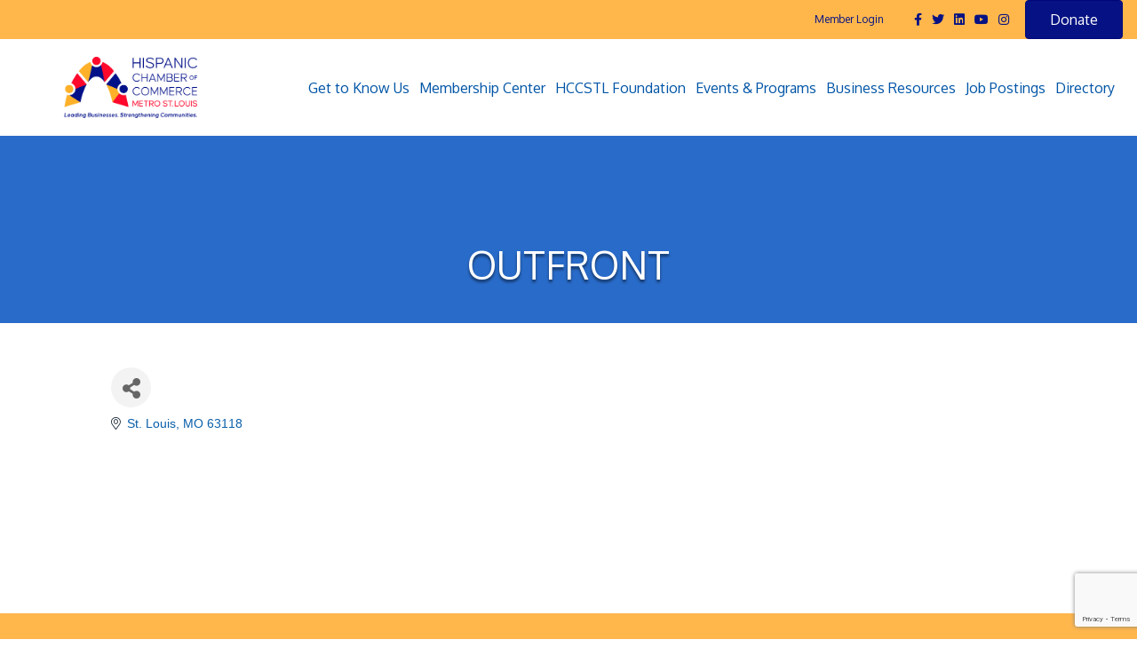

--- FILE ---
content_type: text/html; charset=utf-8
request_url: https://www.google.com/recaptcha/enterprise/anchor?ar=1&k=6LfI_T8rAAAAAMkWHrLP_GfSf3tLy9tKa839wcWa&co=aHR0cHM6Ly9idXNpbmVzcy5oY2NzdGwuY29tOjQ0Mw..&hl=en&v=PoyoqOPhxBO7pBk68S4YbpHZ&size=invisible&anchor-ms=20000&execute-ms=30000&cb=crrt7wsrfme6
body_size: 49804
content:
<!DOCTYPE HTML><html dir="ltr" lang="en"><head><meta http-equiv="Content-Type" content="text/html; charset=UTF-8">
<meta http-equiv="X-UA-Compatible" content="IE=edge">
<title>reCAPTCHA</title>
<style type="text/css">
/* cyrillic-ext */
@font-face {
  font-family: 'Roboto';
  font-style: normal;
  font-weight: 400;
  font-stretch: 100%;
  src: url(//fonts.gstatic.com/s/roboto/v48/KFO7CnqEu92Fr1ME7kSn66aGLdTylUAMa3GUBHMdazTgWw.woff2) format('woff2');
  unicode-range: U+0460-052F, U+1C80-1C8A, U+20B4, U+2DE0-2DFF, U+A640-A69F, U+FE2E-FE2F;
}
/* cyrillic */
@font-face {
  font-family: 'Roboto';
  font-style: normal;
  font-weight: 400;
  font-stretch: 100%;
  src: url(//fonts.gstatic.com/s/roboto/v48/KFO7CnqEu92Fr1ME7kSn66aGLdTylUAMa3iUBHMdazTgWw.woff2) format('woff2');
  unicode-range: U+0301, U+0400-045F, U+0490-0491, U+04B0-04B1, U+2116;
}
/* greek-ext */
@font-face {
  font-family: 'Roboto';
  font-style: normal;
  font-weight: 400;
  font-stretch: 100%;
  src: url(//fonts.gstatic.com/s/roboto/v48/KFO7CnqEu92Fr1ME7kSn66aGLdTylUAMa3CUBHMdazTgWw.woff2) format('woff2');
  unicode-range: U+1F00-1FFF;
}
/* greek */
@font-face {
  font-family: 'Roboto';
  font-style: normal;
  font-weight: 400;
  font-stretch: 100%;
  src: url(//fonts.gstatic.com/s/roboto/v48/KFO7CnqEu92Fr1ME7kSn66aGLdTylUAMa3-UBHMdazTgWw.woff2) format('woff2');
  unicode-range: U+0370-0377, U+037A-037F, U+0384-038A, U+038C, U+038E-03A1, U+03A3-03FF;
}
/* math */
@font-face {
  font-family: 'Roboto';
  font-style: normal;
  font-weight: 400;
  font-stretch: 100%;
  src: url(//fonts.gstatic.com/s/roboto/v48/KFO7CnqEu92Fr1ME7kSn66aGLdTylUAMawCUBHMdazTgWw.woff2) format('woff2');
  unicode-range: U+0302-0303, U+0305, U+0307-0308, U+0310, U+0312, U+0315, U+031A, U+0326-0327, U+032C, U+032F-0330, U+0332-0333, U+0338, U+033A, U+0346, U+034D, U+0391-03A1, U+03A3-03A9, U+03B1-03C9, U+03D1, U+03D5-03D6, U+03F0-03F1, U+03F4-03F5, U+2016-2017, U+2034-2038, U+203C, U+2040, U+2043, U+2047, U+2050, U+2057, U+205F, U+2070-2071, U+2074-208E, U+2090-209C, U+20D0-20DC, U+20E1, U+20E5-20EF, U+2100-2112, U+2114-2115, U+2117-2121, U+2123-214F, U+2190, U+2192, U+2194-21AE, U+21B0-21E5, U+21F1-21F2, U+21F4-2211, U+2213-2214, U+2216-22FF, U+2308-230B, U+2310, U+2319, U+231C-2321, U+2336-237A, U+237C, U+2395, U+239B-23B7, U+23D0, U+23DC-23E1, U+2474-2475, U+25AF, U+25B3, U+25B7, U+25BD, U+25C1, U+25CA, U+25CC, U+25FB, U+266D-266F, U+27C0-27FF, U+2900-2AFF, U+2B0E-2B11, U+2B30-2B4C, U+2BFE, U+3030, U+FF5B, U+FF5D, U+1D400-1D7FF, U+1EE00-1EEFF;
}
/* symbols */
@font-face {
  font-family: 'Roboto';
  font-style: normal;
  font-weight: 400;
  font-stretch: 100%;
  src: url(//fonts.gstatic.com/s/roboto/v48/KFO7CnqEu92Fr1ME7kSn66aGLdTylUAMaxKUBHMdazTgWw.woff2) format('woff2');
  unicode-range: U+0001-000C, U+000E-001F, U+007F-009F, U+20DD-20E0, U+20E2-20E4, U+2150-218F, U+2190, U+2192, U+2194-2199, U+21AF, U+21E6-21F0, U+21F3, U+2218-2219, U+2299, U+22C4-22C6, U+2300-243F, U+2440-244A, U+2460-24FF, U+25A0-27BF, U+2800-28FF, U+2921-2922, U+2981, U+29BF, U+29EB, U+2B00-2BFF, U+4DC0-4DFF, U+FFF9-FFFB, U+10140-1018E, U+10190-1019C, U+101A0, U+101D0-101FD, U+102E0-102FB, U+10E60-10E7E, U+1D2C0-1D2D3, U+1D2E0-1D37F, U+1F000-1F0FF, U+1F100-1F1AD, U+1F1E6-1F1FF, U+1F30D-1F30F, U+1F315, U+1F31C, U+1F31E, U+1F320-1F32C, U+1F336, U+1F378, U+1F37D, U+1F382, U+1F393-1F39F, U+1F3A7-1F3A8, U+1F3AC-1F3AF, U+1F3C2, U+1F3C4-1F3C6, U+1F3CA-1F3CE, U+1F3D4-1F3E0, U+1F3ED, U+1F3F1-1F3F3, U+1F3F5-1F3F7, U+1F408, U+1F415, U+1F41F, U+1F426, U+1F43F, U+1F441-1F442, U+1F444, U+1F446-1F449, U+1F44C-1F44E, U+1F453, U+1F46A, U+1F47D, U+1F4A3, U+1F4B0, U+1F4B3, U+1F4B9, U+1F4BB, U+1F4BF, U+1F4C8-1F4CB, U+1F4D6, U+1F4DA, U+1F4DF, U+1F4E3-1F4E6, U+1F4EA-1F4ED, U+1F4F7, U+1F4F9-1F4FB, U+1F4FD-1F4FE, U+1F503, U+1F507-1F50B, U+1F50D, U+1F512-1F513, U+1F53E-1F54A, U+1F54F-1F5FA, U+1F610, U+1F650-1F67F, U+1F687, U+1F68D, U+1F691, U+1F694, U+1F698, U+1F6AD, U+1F6B2, U+1F6B9-1F6BA, U+1F6BC, U+1F6C6-1F6CF, U+1F6D3-1F6D7, U+1F6E0-1F6EA, U+1F6F0-1F6F3, U+1F6F7-1F6FC, U+1F700-1F7FF, U+1F800-1F80B, U+1F810-1F847, U+1F850-1F859, U+1F860-1F887, U+1F890-1F8AD, U+1F8B0-1F8BB, U+1F8C0-1F8C1, U+1F900-1F90B, U+1F93B, U+1F946, U+1F984, U+1F996, U+1F9E9, U+1FA00-1FA6F, U+1FA70-1FA7C, U+1FA80-1FA89, U+1FA8F-1FAC6, U+1FACE-1FADC, U+1FADF-1FAE9, U+1FAF0-1FAF8, U+1FB00-1FBFF;
}
/* vietnamese */
@font-face {
  font-family: 'Roboto';
  font-style: normal;
  font-weight: 400;
  font-stretch: 100%;
  src: url(//fonts.gstatic.com/s/roboto/v48/KFO7CnqEu92Fr1ME7kSn66aGLdTylUAMa3OUBHMdazTgWw.woff2) format('woff2');
  unicode-range: U+0102-0103, U+0110-0111, U+0128-0129, U+0168-0169, U+01A0-01A1, U+01AF-01B0, U+0300-0301, U+0303-0304, U+0308-0309, U+0323, U+0329, U+1EA0-1EF9, U+20AB;
}
/* latin-ext */
@font-face {
  font-family: 'Roboto';
  font-style: normal;
  font-weight: 400;
  font-stretch: 100%;
  src: url(//fonts.gstatic.com/s/roboto/v48/KFO7CnqEu92Fr1ME7kSn66aGLdTylUAMa3KUBHMdazTgWw.woff2) format('woff2');
  unicode-range: U+0100-02BA, U+02BD-02C5, U+02C7-02CC, U+02CE-02D7, U+02DD-02FF, U+0304, U+0308, U+0329, U+1D00-1DBF, U+1E00-1E9F, U+1EF2-1EFF, U+2020, U+20A0-20AB, U+20AD-20C0, U+2113, U+2C60-2C7F, U+A720-A7FF;
}
/* latin */
@font-face {
  font-family: 'Roboto';
  font-style: normal;
  font-weight: 400;
  font-stretch: 100%;
  src: url(//fonts.gstatic.com/s/roboto/v48/KFO7CnqEu92Fr1ME7kSn66aGLdTylUAMa3yUBHMdazQ.woff2) format('woff2');
  unicode-range: U+0000-00FF, U+0131, U+0152-0153, U+02BB-02BC, U+02C6, U+02DA, U+02DC, U+0304, U+0308, U+0329, U+2000-206F, U+20AC, U+2122, U+2191, U+2193, U+2212, U+2215, U+FEFF, U+FFFD;
}
/* cyrillic-ext */
@font-face {
  font-family: 'Roboto';
  font-style: normal;
  font-weight: 500;
  font-stretch: 100%;
  src: url(//fonts.gstatic.com/s/roboto/v48/KFO7CnqEu92Fr1ME7kSn66aGLdTylUAMa3GUBHMdazTgWw.woff2) format('woff2');
  unicode-range: U+0460-052F, U+1C80-1C8A, U+20B4, U+2DE0-2DFF, U+A640-A69F, U+FE2E-FE2F;
}
/* cyrillic */
@font-face {
  font-family: 'Roboto';
  font-style: normal;
  font-weight: 500;
  font-stretch: 100%;
  src: url(//fonts.gstatic.com/s/roboto/v48/KFO7CnqEu92Fr1ME7kSn66aGLdTylUAMa3iUBHMdazTgWw.woff2) format('woff2');
  unicode-range: U+0301, U+0400-045F, U+0490-0491, U+04B0-04B1, U+2116;
}
/* greek-ext */
@font-face {
  font-family: 'Roboto';
  font-style: normal;
  font-weight: 500;
  font-stretch: 100%;
  src: url(//fonts.gstatic.com/s/roboto/v48/KFO7CnqEu92Fr1ME7kSn66aGLdTylUAMa3CUBHMdazTgWw.woff2) format('woff2');
  unicode-range: U+1F00-1FFF;
}
/* greek */
@font-face {
  font-family: 'Roboto';
  font-style: normal;
  font-weight: 500;
  font-stretch: 100%;
  src: url(//fonts.gstatic.com/s/roboto/v48/KFO7CnqEu92Fr1ME7kSn66aGLdTylUAMa3-UBHMdazTgWw.woff2) format('woff2');
  unicode-range: U+0370-0377, U+037A-037F, U+0384-038A, U+038C, U+038E-03A1, U+03A3-03FF;
}
/* math */
@font-face {
  font-family: 'Roboto';
  font-style: normal;
  font-weight: 500;
  font-stretch: 100%;
  src: url(//fonts.gstatic.com/s/roboto/v48/KFO7CnqEu92Fr1ME7kSn66aGLdTylUAMawCUBHMdazTgWw.woff2) format('woff2');
  unicode-range: U+0302-0303, U+0305, U+0307-0308, U+0310, U+0312, U+0315, U+031A, U+0326-0327, U+032C, U+032F-0330, U+0332-0333, U+0338, U+033A, U+0346, U+034D, U+0391-03A1, U+03A3-03A9, U+03B1-03C9, U+03D1, U+03D5-03D6, U+03F0-03F1, U+03F4-03F5, U+2016-2017, U+2034-2038, U+203C, U+2040, U+2043, U+2047, U+2050, U+2057, U+205F, U+2070-2071, U+2074-208E, U+2090-209C, U+20D0-20DC, U+20E1, U+20E5-20EF, U+2100-2112, U+2114-2115, U+2117-2121, U+2123-214F, U+2190, U+2192, U+2194-21AE, U+21B0-21E5, U+21F1-21F2, U+21F4-2211, U+2213-2214, U+2216-22FF, U+2308-230B, U+2310, U+2319, U+231C-2321, U+2336-237A, U+237C, U+2395, U+239B-23B7, U+23D0, U+23DC-23E1, U+2474-2475, U+25AF, U+25B3, U+25B7, U+25BD, U+25C1, U+25CA, U+25CC, U+25FB, U+266D-266F, U+27C0-27FF, U+2900-2AFF, U+2B0E-2B11, U+2B30-2B4C, U+2BFE, U+3030, U+FF5B, U+FF5D, U+1D400-1D7FF, U+1EE00-1EEFF;
}
/* symbols */
@font-face {
  font-family: 'Roboto';
  font-style: normal;
  font-weight: 500;
  font-stretch: 100%;
  src: url(//fonts.gstatic.com/s/roboto/v48/KFO7CnqEu92Fr1ME7kSn66aGLdTylUAMaxKUBHMdazTgWw.woff2) format('woff2');
  unicode-range: U+0001-000C, U+000E-001F, U+007F-009F, U+20DD-20E0, U+20E2-20E4, U+2150-218F, U+2190, U+2192, U+2194-2199, U+21AF, U+21E6-21F0, U+21F3, U+2218-2219, U+2299, U+22C4-22C6, U+2300-243F, U+2440-244A, U+2460-24FF, U+25A0-27BF, U+2800-28FF, U+2921-2922, U+2981, U+29BF, U+29EB, U+2B00-2BFF, U+4DC0-4DFF, U+FFF9-FFFB, U+10140-1018E, U+10190-1019C, U+101A0, U+101D0-101FD, U+102E0-102FB, U+10E60-10E7E, U+1D2C0-1D2D3, U+1D2E0-1D37F, U+1F000-1F0FF, U+1F100-1F1AD, U+1F1E6-1F1FF, U+1F30D-1F30F, U+1F315, U+1F31C, U+1F31E, U+1F320-1F32C, U+1F336, U+1F378, U+1F37D, U+1F382, U+1F393-1F39F, U+1F3A7-1F3A8, U+1F3AC-1F3AF, U+1F3C2, U+1F3C4-1F3C6, U+1F3CA-1F3CE, U+1F3D4-1F3E0, U+1F3ED, U+1F3F1-1F3F3, U+1F3F5-1F3F7, U+1F408, U+1F415, U+1F41F, U+1F426, U+1F43F, U+1F441-1F442, U+1F444, U+1F446-1F449, U+1F44C-1F44E, U+1F453, U+1F46A, U+1F47D, U+1F4A3, U+1F4B0, U+1F4B3, U+1F4B9, U+1F4BB, U+1F4BF, U+1F4C8-1F4CB, U+1F4D6, U+1F4DA, U+1F4DF, U+1F4E3-1F4E6, U+1F4EA-1F4ED, U+1F4F7, U+1F4F9-1F4FB, U+1F4FD-1F4FE, U+1F503, U+1F507-1F50B, U+1F50D, U+1F512-1F513, U+1F53E-1F54A, U+1F54F-1F5FA, U+1F610, U+1F650-1F67F, U+1F687, U+1F68D, U+1F691, U+1F694, U+1F698, U+1F6AD, U+1F6B2, U+1F6B9-1F6BA, U+1F6BC, U+1F6C6-1F6CF, U+1F6D3-1F6D7, U+1F6E0-1F6EA, U+1F6F0-1F6F3, U+1F6F7-1F6FC, U+1F700-1F7FF, U+1F800-1F80B, U+1F810-1F847, U+1F850-1F859, U+1F860-1F887, U+1F890-1F8AD, U+1F8B0-1F8BB, U+1F8C0-1F8C1, U+1F900-1F90B, U+1F93B, U+1F946, U+1F984, U+1F996, U+1F9E9, U+1FA00-1FA6F, U+1FA70-1FA7C, U+1FA80-1FA89, U+1FA8F-1FAC6, U+1FACE-1FADC, U+1FADF-1FAE9, U+1FAF0-1FAF8, U+1FB00-1FBFF;
}
/* vietnamese */
@font-face {
  font-family: 'Roboto';
  font-style: normal;
  font-weight: 500;
  font-stretch: 100%;
  src: url(//fonts.gstatic.com/s/roboto/v48/KFO7CnqEu92Fr1ME7kSn66aGLdTylUAMa3OUBHMdazTgWw.woff2) format('woff2');
  unicode-range: U+0102-0103, U+0110-0111, U+0128-0129, U+0168-0169, U+01A0-01A1, U+01AF-01B0, U+0300-0301, U+0303-0304, U+0308-0309, U+0323, U+0329, U+1EA0-1EF9, U+20AB;
}
/* latin-ext */
@font-face {
  font-family: 'Roboto';
  font-style: normal;
  font-weight: 500;
  font-stretch: 100%;
  src: url(//fonts.gstatic.com/s/roboto/v48/KFO7CnqEu92Fr1ME7kSn66aGLdTylUAMa3KUBHMdazTgWw.woff2) format('woff2');
  unicode-range: U+0100-02BA, U+02BD-02C5, U+02C7-02CC, U+02CE-02D7, U+02DD-02FF, U+0304, U+0308, U+0329, U+1D00-1DBF, U+1E00-1E9F, U+1EF2-1EFF, U+2020, U+20A0-20AB, U+20AD-20C0, U+2113, U+2C60-2C7F, U+A720-A7FF;
}
/* latin */
@font-face {
  font-family: 'Roboto';
  font-style: normal;
  font-weight: 500;
  font-stretch: 100%;
  src: url(//fonts.gstatic.com/s/roboto/v48/KFO7CnqEu92Fr1ME7kSn66aGLdTylUAMa3yUBHMdazQ.woff2) format('woff2');
  unicode-range: U+0000-00FF, U+0131, U+0152-0153, U+02BB-02BC, U+02C6, U+02DA, U+02DC, U+0304, U+0308, U+0329, U+2000-206F, U+20AC, U+2122, U+2191, U+2193, U+2212, U+2215, U+FEFF, U+FFFD;
}
/* cyrillic-ext */
@font-face {
  font-family: 'Roboto';
  font-style: normal;
  font-weight: 900;
  font-stretch: 100%;
  src: url(//fonts.gstatic.com/s/roboto/v48/KFO7CnqEu92Fr1ME7kSn66aGLdTylUAMa3GUBHMdazTgWw.woff2) format('woff2');
  unicode-range: U+0460-052F, U+1C80-1C8A, U+20B4, U+2DE0-2DFF, U+A640-A69F, U+FE2E-FE2F;
}
/* cyrillic */
@font-face {
  font-family: 'Roboto';
  font-style: normal;
  font-weight: 900;
  font-stretch: 100%;
  src: url(//fonts.gstatic.com/s/roboto/v48/KFO7CnqEu92Fr1ME7kSn66aGLdTylUAMa3iUBHMdazTgWw.woff2) format('woff2');
  unicode-range: U+0301, U+0400-045F, U+0490-0491, U+04B0-04B1, U+2116;
}
/* greek-ext */
@font-face {
  font-family: 'Roboto';
  font-style: normal;
  font-weight: 900;
  font-stretch: 100%;
  src: url(//fonts.gstatic.com/s/roboto/v48/KFO7CnqEu92Fr1ME7kSn66aGLdTylUAMa3CUBHMdazTgWw.woff2) format('woff2');
  unicode-range: U+1F00-1FFF;
}
/* greek */
@font-face {
  font-family: 'Roboto';
  font-style: normal;
  font-weight: 900;
  font-stretch: 100%;
  src: url(//fonts.gstatic.com/s/roboto/v48/KFO7CnqEu92Fr1ME7kSn66aGLdTylUAMa3-UBHMdazTgWw.woff2) format('woff2');
  unicode-range: U+0370-0377, U+037A-037F, U+0384-038A, U+038C, U+038E-03A1, U+03A3-03FF;
}
/* math */
@font-face {
  font-family: 'Roboto';
  font-style: normal;
  font-weight: 900;
  font-stretch: 100%;
  src: url(//fonts.gstatic.com/s/roboto/v48/KFO7CnqEu92Fr1ME7kSn66aGLdTylUAMawCUBHMdazTgWw.woff2) format('woff2');
  unicode-range: U+0302-0303, U+0305, U+0307-0308, U+0310, U+0312, U+0315, U+031A, U+0326-0327, U+032C, U+032F-0330, U+0332-0333, U+0338, U+033A, U+0346, U+034D, U+0391-03A1, U+03A3-03A9, U+03B1-03C9, U+03D1, U+03D5-03D6, U+03F0-03F1, U+03F4-03F5, U+2016-2017, U+2034-2038, U+203C, U+2040, U+2043, U+2047, U+2050, U+2057, U+205F, U+2070-2071, U+2074-208E, U+2090-209C, U+20D0-20DC, U+20E1, U+20E5-20EF, U+2100-2112, U+2114-2115, U+2117-2121, U+2123-214F, U+2190, U+2192, U+2194-21AE, U+21B0-21E5, U+21F1-21F2, U+21F4-2211, U+2213-2214, U+2216-22FF, U+2308-230B, U+2310, U+2319, U+231C-2321, U+2336-237A, U+237C, U+2395, U+239B-23B7, U+23D0, U+23DC-23E1, U+2474-2475, U+25AF, U+25B3, U+25B7, U+25BD, U+25C1, U+25CA, U+25CC, U+25FB, U+266D-266F, U+27C0-27FF, U+2900-2AFF, U+2B0E-2B11, U+2B30-2B4C, U+2BFE, U+3030, U+FF5B, U+FF5D, U+1D400-1D7FF, U+1EE00-1EEFF;
}
/* symbols */
@font-face {
  font-family: 'Roboto';
  font-style: normal;
  font-weight: 900;
  font-stretch: 100%;
  src: url(//fonts.gstatic.com/s/roboto/v48/KFO7CnqEu92Fr1ME7kSn66aGLdTylUAMaxKUBHMdazTgWw.woff2) format('woff2');
  unicode-range: U+0001-000C, U+000E-001F, U+007F-009F, U+20DD-20E0, U+20E2-20E4, U+2150-218F, U+2190, U+2192, U+2194-2199, U+21AF, U+21E6-21F0, U+21F3, U+2218-2219, U+2299, U+22C4-22C6, U+2300-243F, U+2440-244A, U+2460-24FF, U+25A0-27BF, U+2800-28FF, U+2921-2922, U+2981, U+29BF, U+29EB, U+2B00-2BFF, U+4DC0-4DFF, U+FFF9-FFFB, U+10140-1018E, U+10190-1019C, U+101A0, U+101D0-101FD, U+102E0-102FB, U+10E60-10E7E, U+1D2C0-1D2D3, U+1D2E0-1D37F, U+1F000-1F0FF, U+1F100-1F1AD, U+1F1E6-1F1FF, U+1F30D-1F30F, U+1F315, U+1F31C, U+1F31E, U+1F320-1F32C, U+1F336, U+1F378, U+1F37D, U+1F382, U+1F393-1F39F, U+1F3A7-1F3A8, U+1F3AC-1F3AF, U+1F3C2, U+1F3C4-1F3C6, U+1F3CA-1F3CE, U+1F3D4-1F3E0, U+1F3ED, U+1F3F1-1F3F3, U+1F3F5-1F3F7, U+1F408, U+1F415, U+1F41F, U+1F426, U+1F43F, U+1F441-1F442, U+1F444, U+1F446-1F449, U+1F44C-1F44E, U+1F453, U+1F46A, U+1F47D, U+1F4A3, U+1F4B0, U+1F4B3, U+1F4B9, U+1F4BB, U+1F4BF, U+1F4C8-1F4CB, U+1F4D6, U+1F4DA, U+1F4DF, U+1F4E3-1F4E6, U+1F4EA-1F4ED, U+1F4F7, U+1F4F9-1F4FB, U+1F4FD-1F4FE, U+1F503, U+1F507-1F50B, U+1F50D, U+1F512-1F513, U+1F53E-1F54A, U+1F54F-1F5FA, U+1F610, U+1F650-1F67F, U+1F687, U+1F68D, U+1F691, U+1F694, U+1F698, U+1F6AD, U+1F6B2, U+1F6B9-1F6BA, U+1F6BC, U+1F6C6-1F6CF, U+1F6D3-1F6D7, U+1F6E0-1F6EA, U+1F6F0-1F6F3, U+1F6F7-1F6FC, U+1F700-1F7FF, U+1F800-1F80B, U+1F810-1F847, U+1F850-1F859, U+1F860-1F887, U+1F890-1F8AD, U+1F8B0-1F8BB, U+1F8C0-1F8C1, U+1F900-1F90B, U+1F93B, U+1F946, U+1F984, U+1F996, U+1F9E9, U+1FA00-1FA6F, U+1FA70-1FA7C, U+1FA80-1FA89, U+1FA8F-1FAC6, U+1FACE-1FADC, U+1FADF-1FAE9, U+1FAF0-1FAF8, U+1FB00-1FBFF;
}
/* vietnamese */
@font-face {
  font-family: 'Roboto';
  font-style: normal;
  font-weight: 900;
  font-stretch: 100%;
  src: url(//fonts.gstatic.com/s/roboto/v48/KFO7CnqEu92Fr1ME7kSn66aGLdTylUAMa3OUBHMdazTgWw.woff2) format('woff2');
  unicode-range: U+0102-0103, U+0110-0111, U+0128-0129, U+0168-0169, U+01A0-01A1, U+01AF-01B0, U+0300-0301, U+0303-0304, U+0308-0309, U+0323, U+0329, U+1EA0-1EF9, U+20AB;
}
/* latin-ext */
@font-face {
  font-family: 'Roboto';
  font-style: normal;
  font-weight: 900;
  font-stretch: 100%;
  src: url(//fonts.gstatic.com/s/roboto/v48/KFO7CnqEu92Fr1ME7kSn66aGLdTylUAMa3KUBHMdazTgWw.woff2) format('woff2');
  unicode-range: U+0100-02BA, U+02BD-02C5, U+02C7-02CC, U+02CE-02D7, U+02DD-02FF, U+0304, U+0308, U+0329, U+1D00-1DBF, U+1E00-1E9F, U+1EF2-1EFF, U+2020, U+20A0-20AB, U+20AD-20C0, U+2113, U+2C60-2C7F, U+A720-A7FF;
}
/* latin */
@font-face {
  font-family: 'Roboto';
  font-style: normal;
  font-weight: 900;
  font-stretch: 100%;
  src: url(//fonts.gstatic.com/s/roboto/v48/KFO7CnqEu92Fr1ME7kSn66aGLdTylUAMa3yUBHMdazQ.woff2) format('woff2');
  unicode-range: U+0000-00FF, U+0131, U+0152-0153, U+02BB-02BC, U+02C6, U+02DA, U+02DC, U+0304, U+0308, U+0329, U+2000-206F, U+20AC, U+2122, U+2191, U+2193, U+2212, U+2215, U+FEFF, U+FFFD;
}

</style>
<link rel="stylesheet" type="text/css" href="https://www.gstatic.com/recaptcha/releases/PoyoqOPhxBO7pBk68S4YbpHZ/styles__ltr.css">
<script nonce="WEO7L_Cqijyc9fvaOriMdA" type="text/javascript">window['__recaptcha_api'] = 'https://www.google.com/recaptcha/enterprise/';</script>
<script type="text/javascript" src="https://www.gstatic.com/recaptcha/releases/PoyoqOPhxBO7pBk68S4YbpHZ/recaptcha__en.js" nonce="WEO7L_Cqijyc9fvaOriMdA">
      
    </script></head>
<body><div id="rc-anchor-alert" class="rc-anchor-alert"></div>
<input type="hidden" id="recaptcha-token" value="[base64]">
<script type="text/javascript" nonce="WEO7L_Cqijyc9fvaOriMdA">
      recaptcha.anchor.Main.init("[\x22ainput\x22,[\x22bgdata\x22,\x22\x22,\[base64]/[base64]/[base64]/[base64]/[base64]/[base64]/[base64]/[base64]/[base64]/[base64]\\u003d\x22,\[base64]\\u003d\\u003d\x22,\x22AcOiJzAcCGUnWcO/[base64]/CnAjCm3RhZgQ4w7TCuyYTwrPCpcO/[base64]/woXDnQLCqsOTPzPDrVrCoBTDqA/CjsOOM8OOAcOCw7vCpMKAby3CrsO4w7AKVH/[base64]/[base64]/Cr0QAXivCkcKWwo/DkMKFw4/CkwkJHGMuw642w53Cph1ASUvCmU/Di8Oqw5rDvBvCtsOTI37CucKyQzvDp8Oew5lbZMKPw6rCvWXDh8OTCsOTZMOJwpPDpVjCk8KyQsOJw4/Drz9ow7hjRMOsw4TDtGwZwrAAw7fCnk7Dpggbw4DCgDjDrDYVJsKYDCXCkUMoEMKvKVkAGsKOS8KWYwjCj1zCmMOGdmpww492wpQ1N8Olw6HCgcKCSE/Cn8KLw6kRw5o1wqxTdzDCj8Oawo4XwonDmSTDtyHDu8OiM8KCZAtZdSp7w5HDuzcfw7rDi8OVwrLDsD0WH3/Ci8OPM8KWwpRrc18qfsKQH8OLLglEWXDCucOAR3RWwrRqwol1M8K9w5rDqcOJO8O2w540acOFwqXCkz7Dvgs8KGxRbcOQw60Uw7pdY1YMw5/CtUvDlMOaIcOaHRfCl8Knw50qw4cQKcOoDy/DgHLCvsKfwol0V8O/SEALw4LCtsORw5tewq/DjMKoSsOOCRtLwqhmInYDwotywrjCoA7DkDTDgcKXwp7DoMK8XCvDmsOYfGxJw6vDoGJQw74/RDNYw5PDn8OUwrXCicK6ecOCwo3ChsO6fcO+dcOpE8OzwrE5V8OHL8KWE8OSLWfDt1jCtXDCtMOKMUTCvcKdIAzDhcOjJMKdT8KFGcO7w4PDszTDo8OMwqQaCsKTe8O5AhQyWMK9w6/Ck8Kew6UxwrXDuSXCgMOiPjLCgcK1eVt6woPDhsKCwr0nwprChinCr8ORw69AwoDCs8KjAsK4w5A/XVsLCWrDg8KlAsK8wpXCvXXDs8KvwqDCocKxwqXDhTJ6AT7CjRHCjXIFNzdBwqslb8KeEglPw5zCqErDqH7CrcKCK8K+wpQ/WcOywq3CsErDtAI4w5rCn8K5QFcDwrrCvGVHXcKSJF3DrcObEcOiwqsJwq0Kwqwkw6zDgxTCuMKRw68Mw5HCicKfw6laVybCsB7Cj8O/w45jw7nCrU/[base64]/DlMKdwp1mZsKMQ8KVwr5YYsOUw71QFVQHw4fDlMKqAnHDoMODwovDnsK+cSt1w6Y8C1leXjfDsHAwQXtdw7HDh2oyK3laeMKGwobCrsKJw7vCuXpxSznCksKUecOEPcOfwojDvxtKwqAGenbDq2UWwrDCqCFJw6DDsizCkcKnS8K6w7IUw4B3wr8gwopZwrN4w7/[base64]/wp9iXAbCrMOWW2vCgMORMsKNKELCvsKtNxMnNsOVX2rCr8OkX8KQwrrCqDJWwpjCpFwkKcOBE8O+TXtzwqjDiRJDw7EgNBgoPFYvC8OITnglw7o1w4jCrysGZA3Dtx7ChMKmZXgZw45XwoA4McOhBRR+w5PDt8KQw6MUw7/CkHnDhsOLGBcleR8/[base64]/DhnXCt8OuAFfDsMOJwrHDrMOuwqTDg1zDp8K7w57CjUIPA2wiRj4rKsKGJ1cyQChceyLCkDDDhkRSw6/DozQnesOaw7wdwprCsRzCni3Dq8Ksw6p9dEl0acOFSgHChsOQAhzDv8OIw5BJwpNwEsOyw7BEfsKscCBUGMOAwoTDtj9Ww5TCiwzDg0jCsG7DmcOgwo58wonDpwTDoTN4w5J/wrHDvMOCw7QWRlDDvsK8WQN2Q0dFwp5+H0bClMOEfsK7BG1owr94wqNCJcKUR8O3w4DDicOGw4/DmSEEf8KlGmTCvElJHSkMwpBMbUUkccKqH0lHY1hvOkV4VAgTC8OzECVqwrXDrHLDjsK4w7xVwq3Dq0LDn3xoJMKfw57CgVo+AcKmODPClcOyw50sw5bCkVUQwqLCv8OFw4TDuMOxPcK2wobDoxdEDcOGwolAw4AHwq5FIVEmP1IFEsKCwrfDscKAPsK7wqvCpUt6w7/Ct2QVwrRdw6QtwqA4SsOAacOJwpglMMO3wqU4FQlywqd1HmtGwqsGH8OPw6rClDbDuMKgwo3ClwrCkAnCicOcW8ODOMKrwoZhwp0KH8KAw4gJXMKUwoAmw5zDsBLDmGVPQjDDiAA/[base64]/w4wtKsOjKGzCrU/DvUjDtcKMN8OawpYoTcO2asOJHcOBd8KlRUbCnmVFWMKNScKKeQ0gwqPDucOWwr5QIcO0YCPDosO1w7TDsEcZXsKrw7ZAwp5/w7TCj0pDFsOzwpszLsO8wrEtbW10w4rDisKCEcK1wo3DrsKUPsKWNw7DisOAwotMwpTCosK3wqDDrMKwc8ONDg4ww58Tb8K4YcOQXRgGwpslPgLDrhcLNVsVw7rCi8KnwphCwrTDicKjejHCghnCj8KiPMOYw4LCo0zCh8O6E8OMKMOVR3R8w5EEWMKMLMO3N8K/w5jDjQPDhsKVw6QaLcO0O2jDsGwFwpU1asO5KjpjTsONwoJxeXLCi2rDnV7CqS/CiTdZwoI2wp/[base64]/Di1wlw4DCt8OlYcKlL8KuwpDDrcOdG8OIwqBFw5fDp8KSXz0Zwq3DhURsw4ECb2pcwoXDpyvCvEzCucOVeVjCn8OdaxtYeSEPwqwDKwY7W8OzR2RQCFo5Jww6DcOaK8KuUcKDM8K8w6Q1GcOqecOMbF3DrcOCBEjCtyHDncKUWcOyUSF2aMK/[base64]/CmFJdw6dcZMKmw4k4SXV3w6bDo3ZXAA7DhXfCv8OMYE1two3DtiTDgUIow49HwrnCgMOfwrhgTsK5JcK/[base64]/BhPCn8K8woXDhWMxwqbDklPDlcO5wo/CmVTDvzw2BgEvwonDrknCvlVfW8O5woAnPxzCpQosTMKzwprDik8jw5zCkcOUNWTDj2zCuMOVEMOWSj7DssO5F28lHTNeUGJ/w5DCpQzChmxtwq/[base64]/Chm1mw6Z+KC5YO8K4BxLCusK6wovDglnCrx8UWVkGG8KFYMO8w6bDrXlbN1XCkMOYTsO0Wl42VwFswqzCsVpJTHw4wpHDusOxw4ZVwrvDpmUUXQolw53Cphsyw6/Cq8OVw4oVwrI1PnPDtcOtKsOGwrg7DMKfwppeMCzCucOOd8OSb8OVUS/DgUXCjgzDjmXCmsKuWcKMF8O/U2/DqzbCuzrDl8Oqw4jCi8KRwrpDdcOZw6MaLQXDigrCkEvClEbDmyoacUfDocOvw4vDi8K/wrTCtUVMbFzCj1t9f8KYw5bCh8K1wo/DvT7CjBABCBdVB191R1zDgUvCt8KcwqTCisKALsOswrTCp8O5Y23DnkDDolzDtcOqCMOvwovDiMK8w4PCpsKRITVRwoYKwobDk3kgwqHCp8O/w7s/w4dkwr/[base64]/bcKhwppiwoUfw4DDv8OfNCZCanjCsMOew7nCoUXDrMKUYMKQFcKAfR3CtMKTQ8OgFMKtay/[base64]/aHA0IMK6XsKKw4XCjMOWfsKrYMKGwqR5ZcO3VsOAA8OOHMODHcO7wqzCmEVYwqNzLsKrKkhfYMOewqjCkhzCvnM+w67CpSbCtMKFw7bDtGvCjsOyworDicKMRsOOSB/ChsOEcMOuGSQWamlAYzXCtm9Gw5vDoXTDrEzCqMOvFMOZL0saDD7DkMKWw7UABT7CjMOowq3Dn8KVwpohNMK9wpZxSsOkFsO3QcKww47CpMKxMVrCvjMWPWYcwpM9cMOlYgpnZsODwpTCh8Owwr1mOcOXw5/DtygjwrvDo8O1w7/[base64]/Cn8KJwpx5QQ3ChcKZIcOeARdUwqVdQ3gmZw5rwpN1U3wPw5sgw4VVQcOEw6BEccOLw67CrVJ4FsK6wqPCssOZVMOqbcOjRnvDkcKZwoAHw6xiwqRbY8Okw4puw5TCu8KXFcK/KlnCssOtw4/Dp8KLRcO/K8Ogw5AbwrATbmwXwpXClsOUwqDCsGrDjcK6w48lw57CtDXDnz1pIcKWwrLDrC4MK3XCjwE8NsKPfcK/IcKeSk3DsgANwqnCs8OWTVDDu2QsW8KxJcKbwoNMZFXDhSdkwofCuDJWwr/DjwEZUMKfd8OiGWTDrcO2wr7DjBPDmGp3OMOyw5PDr8OSKCvChsKyLcOYw6MKQQHCgGUywpPDjUk2w6RRwodgwqLCj8KVwq/CkSQeworCqAAZLcOIEh0yKMOMQ284wok4w65jcwzDlVzCu8Otw55cwqrDncOdw5V6w6R/w6l4wp7CtsOOMcK4Gw0ZMCPCjcOVwr4qwrnDi8KbwoIQazV3dnA8w7ttV8O5w7MrP8KrajF6wpXCk8O7w5fDhndnwoAjwoTCl1TDkD19AsKIw4PDvMKhwo5aHgTCrSjDksOfwrRPwqAdw4F3woQwwrczeSrCmWoGSD1MbcKnZFbCj8OaOw/DvHQ3EilOw7oCw5fCt2s5w69XIQTDqAlvw6HCnhhww63CikfDpyhbJsOTw6bCoX0fwoXCqVRbw5cYCMK7ZsO5XsKkLsOdNcKBdT0vw6Zzw7nCkgwmD2ENwrrCuMKvOTRBw6zDgGkHwr8Bw5vCkg/DpyLCqFrCmcOpTMKFw6JVwpMOw5xEOsOowoXCvl0kTsO4cGjDq3bDlMOgXyTDrSRjdx12ecKScxMVwqdwwrXDu3dNw67DvMKdw4fDmQw9E8KGwpHDp8OMwrl1wo0pLWIbQy7CpAfDkjPDjyLCtsKWOcKcwp/DiwDCk1Ygw5UaLcKwblLClsOGw57Cn8KJCMK/UwNswpUvwplgw4l3wp8dZcKOCCUbNTF2TMOtSEHCqsKXwrdYwpPDmFN9w5oRw7oFw4JrCzB/GhwVM8OQIVDCnG/CvMOYAl9ZwpbDvcOzw6cgwrDDtG8LXAo3w5LCvMKbEsOyBsKKw6hEYE7CvTDCnkJfwoleO8Kgw6vDtsKXC8K4R3nDh8KNZsOFP8OBIkHCrMOqw73CqQDDvzZpwpdqUsK1wpwFw5nCk8OoST/CgMOkwrwzHDRhw4U3TihIw6JFZcOowpLDhMOqP2Q2GizDr8Ksw6XDpkXCncOBWsKvB33DlMKeB0LCmBhMJglwGMKUwqnCisOywqvDpCJBH8KtfwvCj0IOwpd2wofCucK4MSF3F8KuZsOLVxbDnj3Du8O+JnlwfkAbwpPDiGDDkH7DqDzCoMO/[base64]/w57Cj8KbFlzDuDnCj8OoI8OQJBfCmcKbwpk7w6g6wqjCh0cJwq/CsBTCvMKrw7V/GgFzw6cuwqHCkMOEfSLDjSjCtcKoZMO0UGVMwqrDvznDnRUPR8Oiw41eXMO8JFFlwogVf8OmTMK+esOfA1c5woMbw7HDtsO2wp/DrsOuwrJNwqTDrMKcHcOSZ8OHCWDCvWHCkV7ClXEBwqfDjsOWwpIawrfCvsKPcMOkwrVWw6fCkcK7w73DqMKKwpzDvF/CkSnDvSdFNcKvC8OacxNKwopWwqVQwqDDv8ODF2PDs3Q+KsKTPCPDiB4SLsODwpzDhMOJwpbCicORJxnDpcKHw6Mtw6LDswPDhR83woXDllEmwo/[base64]/CmiTClsO1GMOuw4Ejw7ZiEcOJwoJ+woPDlDwCIxgNZ2djw4pjXsOqw4h3w5nDr8O3w4w9w4PDtiDCqsKdwoLDrRTChjEbw5MVNT/DgURdw7XDhk3CgzfClMOHwp/Cr8K+JcK2wodJwrccdl91bn9qwpZawqfDvlnDlMOtwqLCocKjw47DtMK7cFt6ODIXI1pRO0/DosKQwr9Ww4t0PsKZb8KVw6nCl8OARcOfw7XCtioFOcObUnfCrXF/w7DDm1fDqGwJFsKuw5AHw4jCoVFNaxjDrsKGwpIHJsKww5HDk8OmB8ONwpQIJhfCmQzDqQRiw4bCjnZVe8KbHyPDsS9iw5JDWMKFI8KCNcKHdkQiwoBrwpUuwrR5w6pJw4zCkBYNdisiY8KDwq1/HsOCw4PDgsOmKcOew7zDmycZC8OKbMKTaVLCtzpkwqZLw5jChURoEToIw6vDoFwfwrByG8O8J8O/KBszPyR4wrbCj0ZVwovCq3HCmWPDlsKSc1LDnXRQQsORwrJRw5ADIsO8EEgddMOeRcK9w490w78KISBrd8OWw6TCiMKxKsKYORLCp8K9JsKLw4nDqcOvw54Nw5/DiMOuwoFNCREkwrPDh8OaUHzDrcOSUMOVwrgOeMOTDlRfSRvCgcKbd8KVwp3DmsO6PUHCqSrCiCvCoS0qSsOFCcOCw4/DrMO0wq9LwqtxZ0BGHMOHwo85LsOgSDfCr8OzQEjCjB8hdl5NJX7CtsKLwrABNnvCjMKqLBnDmAHDmsOTw4ZdAcKMwoPCncKcNMOjKlrDlcKwwrwBwobCr8K/w7/DvHjDjXMHw4c3woAdwo/Cp8KcwrfDpcOhE8O4O8OQw5cTwrzDvMKXw5hYw6rCj3hbEsKeN8KASW7CucKeN1HCmsOmw6cbw411w6NmOMOrSMKxw6Yew4nCoFnDrMKFwq3DkMOlOT41w6YuZsOcVsOVccOZWcOKX3rCoTs8w67DmsKcwrzDuW1Ma8OkSk5tcMOzw4xFw4RmGUjDtQp9w6oow6/DkMKDwqoAK8OMw7zDlMOTMjzCncK5w7pPw6ALw5NDHMOuw6gww4QuB1vDvhPCtcKPwqcsw4A8w4jCnsKiJcKmYS/DkMOnNcO9C1/[base64]/w6PCiMKnUVgtcMOKHMOOw6LCuMOKBsKNw4E5ZsKNwq3DjSp1XMK/T8OJLMOUKcKrLwXDo8O9QUdIG19Qwr1mHhEdBMK3wopdVjhDw404w5/[base64]/w64DUsO6JgZJa2tNwp3CscKAw5fCgGUCZsOBwo0WZhfDkSQvB8OyaMKpw4xLwoVIwrJnwoLDqsOIAcOrXsOiwqvDtUPDvkIWwoXDtsKmLcOKa8ODdcOmXMKUNcKeXsO4GiFaQsOLH1hwMgxswqd8P8KGw7XCqcOIw4HCrWDDuW/DtsO9TMObeHFrw5QwUQ0pCcKuw79RPcOOw7zCm8OZHQMJYMKWwobCnU1AwoXCm1rCnC0mw5xiGD5vw5zDu3IffWzCrCp+w6zCqRrChnsDw4FuP8O/[base64]/CpnRwCDTDmgXDoMONw67DocOVasOCwpHDsHBnw4ZDX8K4w4stXHvClsOAQMKGwrEww51VWnchKsOVw4XDpsO/Q8K4AsO1w6LCqgQEw4fCkMKDZsK8BxfDgW0iwqrDm8KSwqTDmcKCw41mAMOZw6kZGMKYJEQAwofDkyp/[base64]/DssKMMVTCrcOtwpsDw4rDkSgjw5nDjcKeZnRgWTHCk2BvO8OKCHnDgsK+worCpgPCvcOXw6bCkcK+wrESTsKuNMKBL8OXw7nDvGxDw4d9wrXCrTokAsKpQcKxUA7Cv1UpMMK0wrTDpsOKTR4kfR7DtmPCpSXColoGaMOMTsOxBG/DrEzCunzCiVjCi8OZX8ODwoTChcORwpN3MDrDmcO9DsOVwoXCrMK6FcKtSGx9dlLDvcORTcOsCHQuw7Zbw5PDsi4ow6XDr8Kvw7cQw4w1WFgdBEZgw59zwpnCg1AZY8K9w57CjS0TIirDjA5/E8KpfcOOK2fDqsObwpALIMKIICl8w64+wo7Dq8OUFyLDt0fDn8K9EGgTwqLCo8Kqw73CqsOKwpjCmX46wrnCpRrCqMOIHktWQjoowpfClMOqwpXClsKcw5cXKwF5CRsJwprCthHDpkzCoMOPw5bDlsKOZ13DtFDCssOpw6/DisKIwpoEEwbCiQkNJz7CtMKoRmbCnmbCvMOfwr3Cjmg9cWhNw6HDtX3CgxhUKGN5w4LDqwhgT2E/[base64]/w6RMXMKdNsK/w7zCnQ7CgMKMDsO6WGjDrsOnRMOkNsOcwpNXwpHCjcOXAxcgTcOyaBEmw4Zjw4twWisGVMOKTRp3AsKNICjCpE/Ci8K1w55vw6/DmsKvw5/CkcKaWmApwrRoScK2Jh/Ch8KHwqReXgFHwqLCtifDtRULKMOjw6lfwrpsW8KhRcOewqLDmUlrVidSDGPDl0PChizCnsOZwqbDusKVG8KSDlJMw53CnAcmBMKaw47CklAICV/DuiBqwqRXCMKrXBLDosOSF8O7TwZicycCOcO2JyXCkMOQw4t9DHIewrbCvmhuwqLDpMOLYAIPPj4JwpBkwrDClcKew5LCpCzCqMOJCMOJw4jCnj/DmS3DtBNmM8OzXBHCmsKSZ8O+w5ILwrXCpCTDhMKhwpc7w7J6wqDDnEclRcOhLGsfw6lWw6cBw7rCr0p6MMKtwrl7w67DkcOXw5DDiiY5DyjDjMKuwpl/w7fCpSs6U8OUX8Oew51Zw5JbeA7CucK6wqPDsT4Yw5TCsk5qw47DiW04wr3DokZOwplTDi7Cr2bDo8KFwoDCrMKkwrATw7PCl8KaXXXCpcKJUsKTwo51wq0Nw7jClhcqw6Ebw47DkR1Xw7LDnMKpwqABan7DsVotw6LDkRvDl2XDr8OKAsODLcK/[base64]/[base64]/[base64]/[base64]/DvATCngnCisOEw5HCicKNAzRuccKbwrbDgyjDmy41JsOPPcOPw65XNcO5w53DjMKrwrTDo8KyNVJ9d0HDplnCrcOOwqTCiAgPw4PCgMOaGW7CgcKba8ObOsOLwrzDhArCsSlPQVrCjUE4wr/CnQRhVsKyPcK3dzzDrV/CkXk6FsOjAsOEwq/CmEETw5rCmcKCw4tJPA3Dp2hDHRzDskkhwoTDtSXCsGTCg3RPwqwww7PCp0dtFnEmT8K2Ik4lRsOMwr4wwqlhw7g5woYjQB/DnQFYIMOGfsKlw7DCrcOUw6DCvU4wd8Ouw6UAesO6JGMDeng7woUewrM6wp/Dk8K0HsO+w7HDh8OabhwRdGrDgcKswrASw4s7wqXDtA/DnsKEwoB0wqfDowLCiMOYND0cI2TCn8OoUnQOw7fDvQTCkcOBw79xAl06wqgiBsKiYMOUw6dRwo8xGMK/w7TDoMOJH8OswoloHRfCpF5rIsKxIzXCuXgCwr7Chn0Jw7oDHsKWf13CmhTDq8OJQGjChk4Kw6x4csK2K8KdcFomb07Cm2HCm8KbbUPCmwfDiz5Ze8KIw79BwpHCkcKcRDBLCnMNN8OZw5DDu8O3w4HCt2dyw4Eyd3/Cj8KRCUTDgcKywpYPHcKnwrzDlzgIZcKHIEnDjgjCk8K3fhB2wqp7XjfCqSAwwpbDslrCoW0Gw5VLw5zCs2EjDcK5eMKRw5ABwr46wrUuwqPDpcKGwoXCnh7DucKuSyPDmMOdDMKSZEnDokoAw4gIOcOew4jCpsOBw4l6wrt2wpgzeRDDtzvDuCc7wpLDpsOLesK/IB0Gw40ow7nChsOrwp3ClMKYw7PDgsKBwoBywpUBDi0ywp8icsOpw63DtAtFHRwXKsObwrjDn8ObAk3Dqh3Duw1uOMKIw63DjsKNwrzCr1gTwoDCg8OqTsOUwoUyMQvCpsOGbSIYw67CtiXDvDJOwpplB29cS3/DvT3ChcKlHyrDkMKPwpcQSsOuwpvDtsOUw7TCgcK5wpDCq2LCnlzDusO+YV7Cr8KZURPDusOywoDCgUvDvMKiMwjCtcKTZcK6worCswXDkSZvw7sYDUXClsOcV8KCfcOsQ8OVAMK4wqcEA0DCtSbDusKYX8K2w4/DmyrCvGAuw7vCi8O5w4XCmsKtJXfCjcOMw4QMGyPCqMKYHX9GYXDDnsKabBQXaMKWeMK9bsKCwr/CrsOIbMOkYsOQwoZ6cmnCucOdwr/DmsOaw40ow4XCripoJsKEORbCl8OHaQJtwoB1w6ZeLMKRw58cwqBKwo3DmB/DjsKRfcOxwpVtw6c+wrjCnBdzw4TDvnfDhcOaw65fRR5dwpjDhltuwqtSSMOHw6HDqw5Zw7LCmsKJFsKgXzTCvCvCs2BIwohpwqkkBsOEeERJwqzCm8O/wrXDtcOYwqbDo8OPN8KCTMKOw7zCk8K0woDCtcK9dsOBwoc/[base64]/PXZ2w6IFwpNGw6oow5LCm8OKcMOgworDvMKsdsOiDXBfEcKsJT7DmWTCsTnCqcOLKMO0HcK6wr0Jw6vCoHTCucKtwr3Dp8OnTHxCwokvwq/DgMKww44nPGJ6QsKhU1PCscOmZA/DjcK3UsOjdW/Ch2wQbMK1wqnCgz7DlcKzQTxFw5gZwoE2w6VqD1NMwrMvw4DCl2QHP8KSfsOKwoEYLnk4XFPCvi16wrzDsE/CncKWbVvCscOxcsOBwo/DjcOPGsOBTMOKGHjCgcOuPDZhw7kjRMK7ZsOxwobDgRoVLVrDmBElwpJ9wpIGfTo0GcKVdsKFwoAmw6kvw5FcTsKHwq1Dw5piXcKODcK2wrwSw7/Cn8OGOAx7OzDCk8OQwqrDgMOJw4bDgcK/[base64]/[base64]/CgcONwqdDwrPDgz8QND9ewp/Cn8Oew5fCp1/DqzvDksKqwodJw6fClihQwr7CviPDk8Kmw7rDvX0Ew54Bwrl/w4DDumTDuizDs2vDt8KvARPDs8KtwqHCtVUlwrhqI8KRwr56DcKresO5w43CkMKxKwLDjsK1w4RUwrRCw4TCimhrZWDDkcO+wqvCnAlHYsOgwqrCt8K5SDHDmsOpw51adMOSw4UFFsKQw5EoGsKYWRHCmsK5O8OhTXzDuXlEw7sxX1/CoMKHw4vDrMOWwo3Cr8OFX011wqDDs8K5wrsbSWPDsMOES2HDoMOgbWDDl8KNw5onbsOtccKEwpoxXmLDu8K4w67DtnDCtsKdw4nDum7Dn8K4wqICbXFuBFQIwqXDiMOpYwLDlw4HUsO3w7B/w7Umw7peWm7CmcOPQH/[base64]/Dn2PDiQoZbUBANlMWwopqw5nDqMKMwoDCkcKVasO6w4ECwrkqwpckwoDDhsOtwpPDusKYEMKZPyQkDDBrVcOGw61Bw6cgwqsPwr/CkxALTnsJQ8KrAMKbVH3CpMO+Q3hmwqHCvsOPw6jCulDDm07CjMOQw4jCosOEw4lswpvDv8ObwonCqAE0HsKowoTDi8O7w4IabsOWw7fCu8OWw5N/[base64]/w7jCqcKgIMKvwqHDs8KGw7x8w60aNsKED0vDqcOMU8OTw4fDnQnCp8OQwpEaDsOfOjXCsMOvDCJUA8O1w6nCoSHCmcODRE44woLDo2jCtsOewofDpsO0Ig/DicKrwqXDs17Ckmcvw6LDmsKowqINw7MVwoPCocK5wp3DuFrDlMOOwqbDn3RYw6xmw6d3wpnDtMKPcMK+w5EtO8KIUcK3DhvCqcK6wpEgw6DCoDzCn28cXy/CuhpPwrLDvhY3QzbCh2rCm8OURMKbwokFPznCgsKKaXErw4jDvMOsw6DDo8OndsOiwoUfFHvCssODMiM9w7DCoWHCi8K8wqzDgmPDkGnCq8KuUmhrF8KTw7AuOE/Dr8KGwqgiBlDCmsKqTMKWJV0pGMKbLyUDRMO+c8KGYQ0FYcK2w7HDgcKUGsK+NBUEw7/DvmAKw4XCqwnDnMKEwoEPI1zCvMKLfMKZCMOoS8KOCQRMw4oQw63CnT7DoMOgN3PCp8KqwqLChcOsDcK4UX4QKMOFw7DDtBxgRUIwwpfCusK6FcOTPHdQK8OUwoDDtsKkw5Buw5LDhMOVDxHDmgJeVy4/WMOxw6tVwqzDgF/[base64]/[base64]/[base64]/wrfCmSjCmQNEw6ovwpY5R2MDw6DCgXzCk3HDn8Knw5thw7kXOMO7w6sywqPCkcKXJgfDiMO7EcKhJ8KTwrPDvMOxwpzDnBzDvzcVFCTCjCVaM2fCuMOcw5cywo7DjcKTwrvDqTMXw6s6N1jDpREjwqTDpj/ClFNYwr3DtHnDnwXCmMKfw6ADJcO2bsKHw4jDnsK/fWomwo3DqsOWEjtLRsO3dk7DtyA5w6LDlEddfsOwwqdTDRbDo1FBw6jDu8KXwrwAwrZHwo7DvMOhwq5SEVTCtx89wpdrw53CocOjd8Kuw4XDg8K1Bwpqw4w/[base64]/DncKew6Vxc8O5wqzCrBA/w4jDjsORWcK/wqgeXsOuQ8K5LMOlacOuw6DDt2nDqMK6FsODWALDqALDlUkNwqVWw4fDvFzCrWjCrcK/Y8O2YgXDosORH8K4asOcKybClsOcwoLDnHxLXsO8EMKlw6DDszPDiMO3wpDCjcKXY8Knw6HCkMOXw4XDkz4ZGMKaUcOnMQgNWcO5QSTDsCPDhcKCesONRcK9wqjCjcKiIQ/CpcKxwq3DiR5Fw7PCqmIaZsOlawZpwoLDtjDDn8Kiw43CqsO7wrQ9JsOdwrvCksKpCMOEwro5wpjDnsKbwoDCnMKLHjATwoVES1zDsVjCr1bCjGTDtFzDs8OYeVNWw5rCtC/DkHYYNAbCu8OBSMOGw6XCuMOkDsOtw4PCuMO5w7RhL0UebRcqTxttw7zDm8Omw67DkG4DAD4owo7CmxdHU8O5C2FsX8OfA3gZbQTCv8OJwr0JPFbDqTLDlnPDvMOyVcOyw68/eMOaw4/DhmbDlUbCmTzCvMKZNh8xwoFNwp/[base64]/Ck8KAJ2Jlw5vDvMO9wonDqcOVMHM6F8K3wp1maU5wwqF+F8K/VsOjw6ROfMOwHhs/[base64]/w57CgcOwH8OuWg/[base64]/Dl8OUwpN5w4fCjERfFsKJaMKewqMVw4vDvcOYwpDCmMK5w7vCrsK2SmjCmCxweMKFOXVlc8O+JsKtw6LDqsOSa03CmG/Dmx7CshNVw5oSwohAK8OIwpfCsFAvLk9/[base64]/wq3DsMOSfx4ddsKEw5TCnnLCuGt/aMOsLxUiVX7DnSVEFkHDhHjDksOvw5fCk35bwrXCpWUjXFFedsO+woU6w6l/w6AYB3fCqBwLwpNaNmXCnj7DsDPDksO5w7LCuSRNK8OEwo7Cl8OcR2VMYFxQw5EMVsOYwp7CjXN/wo8/[base64]/[base64]/CmGtnwp9SwrAAVsKxw69FwojDvcKcwoI5WlPCsFTCqMO6WHDCqcOxMn3Ck8ORwoRYIl0NGFsTw70tdMKoHEx0K14FEcOCM8Otw4ElTTfDqGYywpAgwp5xw63CjWLCv8K8AlMcKMOnDXlfZhTDsEgwMsKKw6Rza8KMbBTDlD0gczzCicO/wpHDiMKSw5DDg1vDhcKyBhPCocO7wqXDtcKQw4UaLV0jwrNBB8Kew45ow5MRdMKeCGjCvMKdw7rDrMKUwpPCjVQhw6UmLsK5w7vDrXHCs8O/TcO0w4RFw64hw4dWwpNRWXDCjEYew6cIU8OQwoRQMMKvbsOnAzEBw7TDrw/DjF/CsQvDpH7CtzHDhWQ/CT/[base64]/DucK6wqnDphR3wrbCl8OlwpQfw41/[base64]/wqRZwqYTw4/DhDVwwrzCuxYYwopowoZaVSPDgcKBwp50wqsLM0JIw4hAwqjChMOmAVlRNl3CkkXClcKfw6XDj3gLwpkDw7vDnGrDlsKyw77DhFwuw4wjwpxaLsO/wrLDiAvCqmQRZnhAw6XCozvCgg7CmAwqwpbCsyvClWc2w7Jlw4vCvxrDpMKndsKNwrbDrsOIw7VWMh93w79DL8K3wrjCjnfCpcOOw4dPwqLCp8KKw5HDuhdqw5DClSR9O8KKLCAtwqPClcOww6vDlWlaf8OnAMO2w4JADsKdE3oAwq0DfcOEw4VQw5o/w5jCqEcfw57DvcK/wpTCvcOfKGcII8OpQTnDk2nDvClBwr3CscKLwq/DuTLDpMKjO0fDqsKowr3CksOWTgzCrH3ChFY9wofDqMK9ZMKvY8KLw411w5DDhMOKwosCwqLCq8KRwr7DgjrDo0R8dMOdwrsNHiHChsKxw6PCp8Omw7bCt2bCr8Oaw73CnQnDosKuw5nCuMKlw4guGQMXHcOLwqFBwrNEMsOOKy4uf8KDXm/DgcKYdcKQw5LCgCnCjiNUfnlFwoHDmA47e1/Dt8K+GnXCjcOIw6kqZi7CvAHCjsO+w5ZGwr/DssO6b1rDncOCw7tRa8KIwqzCtcKxHil4cyvDvVs2wr5sPsKQd8OmwoEuwqQJwr/CvsOXDcOuw4tqwrfDjsOvwpwQwpjCnmXDu8KSKXVTw7LCo1U0NsOhSsOOwp3CmcOmw4jDt0/ClsKfRkgQw6/DknLCuk7DmnbCrMKhwrtvwqDDgcOow6d5WS9XIsKgFGwCwo3CshZKVBhzaMOOXsKhw5XConEWwpvDmk9/w6jDkMKQwoN1woHDqzbCmX/Dq8KhacKtdsOZw7g/[base64]/CkcKKwq/DtcKYwrPDpBnDiU9zw5jDhFUpF8K6w4ciwoTDvjjCvMOwBsKrwq/DlMKlOcKvwqYzJ3jDpMKBTSdOYmM+JxdoPmDCj8OxXy9aw7tdwqpWNj9nw4fDnsO5VhJ9Z8KNHWZ6ezATesOsYMO2VsKJGcK9wrgLw5B/wrISwr9hw5dDYB4dOmVkwpoyegDDlMK9w7NEwq/ConDDkxfChsOZw7fCoAfCkcO8TMODw7APwpvCuH8YLgY5HcKeFQAPMsO8GsKdSVPChA/Do8KpJxxqwq4Uw5VxwpnDmcOUdl0OX8Kuw4fDhjLDtC3DisKow4PClRddWnJxwrd2wpLDomXDmGXDsgxowofCjXLDmW7DnBfDr8Orw6MPw4FgHTfDncKnwpEBw7ciE8Kww6HDpsOxwpXDoAVYwr/CusKrO8O6wpHDs8OYw5Bvw7rCn8KKw4o3wofCksKgw5hcw4XCqWw9wrbCvsKKw65dw7Izw65CA8O4eQzDum7DrcK1wqQhwpbDpcOZU1zCnMKewpzCnEFIFcKEw45JwpbCgMKeW8KJQwfCkSTCkirDsm14R8KseFfCgcKrwpMzwocEZcOAwp7ChwvCr8ORLh/DrGBjMsOkVsOBGz/ChzHCmSPCm2M1JsK1wrnDoyFVCWFRCwVjXTR7w4p6IQvDnU7CqcK4w7LCmlEdbF7DkxIjOG3CqMOIw6oBYMKIS1w6w61PbFQmw53CkMOhw4nCpCUgw5p6eh8wwp9ew6PCmDoUwqNkIMK/[base64]/w75gwqrCiBXDqsOzwocfwoHClMOOeMOZP8KaZMKCFMOwwoYCZcOrOGkjQsK5w6fCuMKiworCq8KZw7vCosOnGFtMIEzCr8OXLzNBeAZnQDMEwovDscKXO1fCrsORFTTCkVFNw44Gw7nCtsOmw78DAMK8wo4XQUfCn8OPwpcCBkTDoiN4w6/[base64]/DMOrwoV4WMOSLsO1LsKCw4fCvMKNwpxJwqwRwoXDgxkawpcSwoLDrgA6UsK9fMO5w5PCicObHDoZwq3Cgjp1fR9rZy3DvcKbDcKlfgxvVMKtfsKcwrbDrMKAw5XCgcK5YkvDmMKWX8OCwrvDlcO4dW/DjWoUwonDsMKtTwXCpcOKwrnCgnjCksOjeMOwDcO1asOEw7fCgMO/ecOrwoBnw5xoC8O2w6htwrQPSXpDwpRZw4nDrcO4wrV/woLClsODwodPw53Dq13DtMOSwp7Dg0YNJMKkw6DDiHhkw4pkUMORw4UTGsKMCDdRw5o3fcORMjUfwr45w4lxw6l9TTwbPCbDocKXfifCkDUGwqPDksKfw43DnVvDlEHCqsK4w58Gw7LDmU1EHcOlw60Ow57CkTTDsgfDi8Kow4zCtg/DkMOFwqPDuyvDr8OewrXCnsKmwpbDmXsqZ8O6w4pVw7vCl8OOeHPCrMOHTnnCrSTDjS08wofDvx/DqmvDq8K7OHjCpcKCw7V7fsKvNw0QBRbDrH8Wwrh7LDjDmGTDhMOCw6FtwrYaw7tBMMOewrZ5HsKMwpwGahU3w7jCgcOnGcOAc2Upwr9JRsKTwoNzPhR6w6TDiMOnw7sya3/[base64]/[base64]/[base64]/UQrCumbDkzxpATx2wovCpmvDuXEOwp3CnDxrwqMKwoBrHMOqw4Y6UHbCusOew7tQBV07PsOtwrDCqUNVbyDDvhPDtcOzw7orwqPDlR/DtMOZacOowqnCgMO8w45Uw557w4TDg8Odwqtlwrp1wqPCm8OCPcO+WsKjU04uKMOlw6/CvMOQKMOuwo3CgkPDrcKQTQbChcOHMzpYwpkifcORasOvPMOIFsKswqTDuwpBwrRBw4QNwqobw6vClMKLwonDsF3Dkj/[base64]/[base64]/wrIfw51uw5XDkAXCmcK/[base64]/CjsK/wrBzPlNMdVnCtcKoXMOkUMKadMKfw5IjwpbCscO3IMO2w4ZjN8OXAWvDkzhFwrnDqcOmw4BJw7LCu8KowqUrdcKBI8KyCcK6McOIOSvDuCBXw7xgwo7CliFlwqfDosO6wrnDthZSWsOgw5tFV186w79dw49udcK/Y8KAw7LDsCctHcKYJT7DlSkrw4ssSS3CusKtw60mwqnCusK0FloLwo1DdB9Ww69fP8Ozwp5oc8O3w5HCqEA1wpDDr8O/w69leQdQFMOGUBY/wp5sP8KJw5nCpsKow64/woLDvEBYwr5Bwp1yTRoBPsO2VXDDojfClMOkw5gNw7pBwoc\\u003d\x22],null,[\x22conf\x22,null,\x226LfI_T8rAAAAAMkWHrLP_GfSf3tLy9tKa839wcWa\x22,0,null,null,null,1,[21,125,63,73,95,87,41,43,42,83,102,105,109,121],[1017145,275],0,null,null,null,null,0,null,0,null,700,1,null,0,\x22Cv0BEg8I8ajhFRgAOgZUOU5CNWISDwjmjuIVGAA6BlFCb29IYxIPCPeI5jcYADoGb2lsZURkEg8I8M3jFRgBOgZmSVZJaGISDwjiyqA3GAE6BmdMTkNIYxIPCN6/tzcYAToGZWF6dTZkEg8I2NKBMhgAOgZBcTc3dmYSDgi45ZQyGAE6BVFCT0QwEg8I0tuVNxgAOgZmZmFXQWUSDwiV2JQyGAA6BlBxNjBuZBIPCMXziDcYADoGYVhvaWFjEg8IjcqGMhgBOgZPd040dGYSDgiK/Yg3GAA6BU1mSUk0GiAIAxIcHR3wl+M3Dv++pQYZ+osJGaEKGZzijAIZzPMRGQ\\u003d\\u003d\x22,0,0,null,null,1,null,0,0,null,null,null,0],\x22https://business.hccstl.com:443\x22,null,[3,1,1],null,null,null,1,3600,[\x22https://www.google.com/intl/en/policies/privacy/\x22,\x22https://www.google.com/intl/en/policies/terms/\x22],\x22E/0vR5bmjWBZTq3AkBKxGuAfnN+iscZhVCIIdKoNHLM\\u003d\x22,1,0,null,1,1768531791288,0,0,[62,64],null,[176,17],\x22RC-D-wpOnDGJMSqnw\x22,null,null,null,null,null,\x220dAFcWeA5p_CVboAJIqNoy3Z6NUMWCu-Oo68iiLfoOkXcRXBqy0DmXWmOVSLrxVsZqgncnQFBv2hnacVIQUsYyuHGujSF6xidaMA\x22,1768614591439]");
    </script></body></html>

--- FILE ---
content_type: text/plain
request_url: https://www.google-analytics.com/j/collect?v=1&_v=j102&a=1067407163&t=pageview&_s=1&dl=https%3A%2F%2Fbusiness.hccstl.com%2Flist%2Fmember%2Foutfront-1810.htm&ul=en-us%40posix&dt=OUTFRONT&sr=1280x720&vp=1280x720&_u=IEBAAEABAAAAACAAI~&jid=983842298&gjid=299579690&cid=1382750075.1768528191&tid=UA-222472270-2&_gid=1883432485.1768528191&_r=1&_slc=1&z=866092234
body_size: -452
content:
2,cG-E6HHCK0K2Y